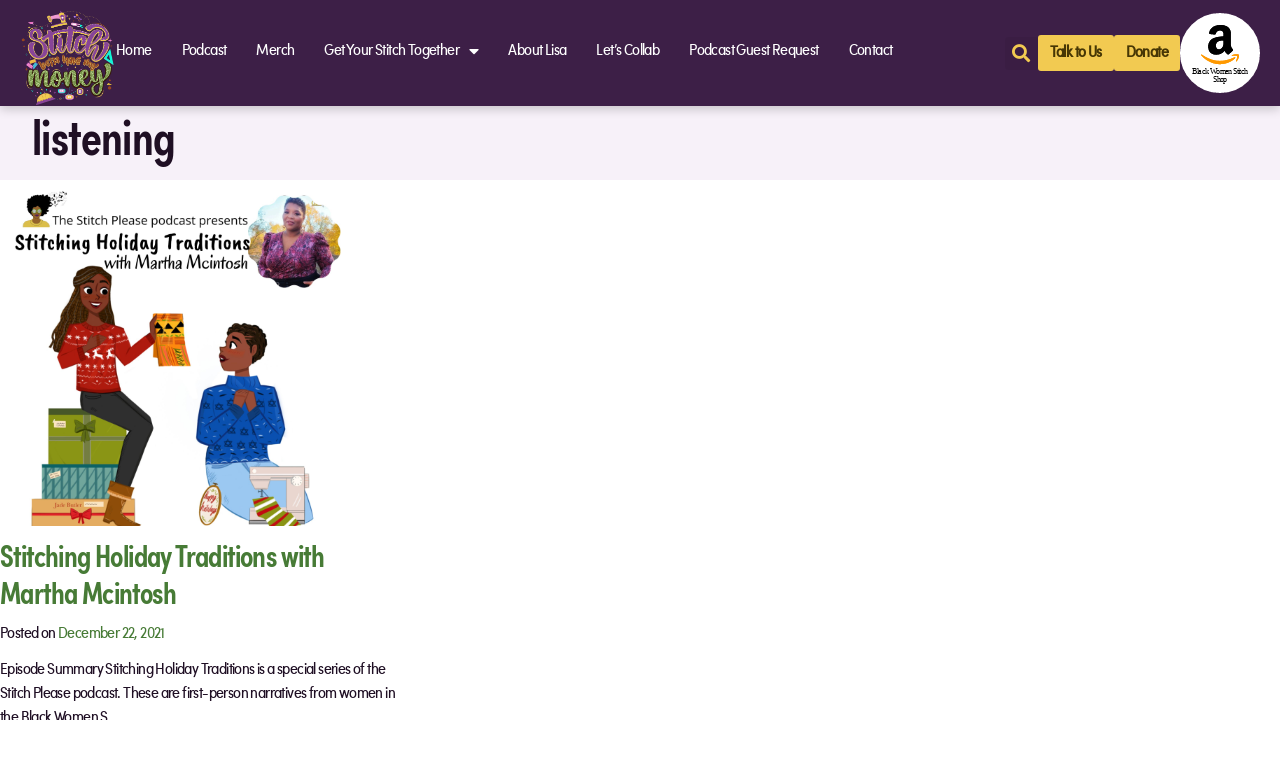

--- FILE ---
content_type: text/html; charset=UTF-8
request_url: https://blackwomenstitch.org/tag/listening
body_size: 20892
content:
<!DOCTYPE html>
<html lang="en-US">
<head>
	<meta charset="UTF-8">
	<meta name="viewport" content="width=device-width, initial-scale=1.0, viewport-fit=cover" />		<style>
#wpadminbar #wp-admin-bar-wccp_free_top_button .ab-icon:before {
	content: "\f160";
	color: #02CA02;
	top: 3px;
}
#wpadminbar #wp-admin-bar-wccp_free_top_button .ab-icon {
	transform: rotate(45deg);
}
</style>
<meta name='robots' content='index, follow, max-image-preview:large, max-snippet:-1, max-video-preview:-1' />
<link rel="alternate" type="application/rss+xml" title="RSS feed for Stitch Please" href="https://feeds.captivate.fm/stitch-please/" />

	<!-- This site is optimized with the Yoast SEO plugin v26.8 - https://yoast.com/product/yoast-seo-wordpress/ -->
	<title>listening Archives - Black Women Stitch</title>
	<link rel="canonical" href="https://blackwomenstitch.org/tag/listening" />
	<meta property="og:locale" content="en_US" />
	<meta property="og:type" content="article" />
	<meta property="og:title" content="listening Archives - Black Women Stitch" />
	<meta property="og:url" content="https://blackwomenstitch.org/tag/listening" />
	<meta property="og:site_name" content="Black Women Stitch" />
	<meta property="og:image" content="https://blackwomenstitch.org/wp-content/uploads/2021/12/BWS-FInal-LOGO.png" />
	<meta property="og:image:width" content="1095" />
	<meta property="og:image:height" content="770" />
	<meta property="og:image:type" content="image/png" />
	<meta name="twitter:card" content="summary_large_image" />
	<meta name="twitter:site" content="@blackwmnstitch" />
	<script type="application/ld+json" class="yoast-schema-graph">{"@context":"https://schema.org","@graph":[{"@type":"CollectionPage","@id":"https://blackwomenstitch.org/tag/listening","url":"https://blackwomenstitch.org/tag/listening","name":"listening Archives - Black Women Stitch","isPartOf":{"@id":"https://blackwomenstitch.org/#website"},"primaryImageOfPage":{"@id":"https://blackwomenstitch.org/tag/listening#primaryimage"},"image":{"@id":"https://blackwomenstitch.org/tag/listening#primaryimage"},"thumbnailUrl":"https://blackwomenstitch.org/wp-content/uploads/2021/12/stitching-holiday-traditions-with-martha-mcintosh_thumbnail.png","breadcrumb":{"@id":"https://blackwomenstitch.org/tag/listening#breadcrumb"},"inLanguage":"en-US"},{"@type":"ImageObject","inLanguage":"en-US","@id":"https://blackwomenstitch.org/tag/listening#primaryimage","url":"https://blackwomenstitch.org/wp-content/uploads/2021/12/stitching-holiday-traditions-with-martha-mcintosh_thumbnail.png","contentUrl":"https://blackwomenstitch.org/wp-content/uploads/2021/12/stitching-holiday-traditions-with-martha-mcintosh_thumbnail.png","width":640,"height":640},{"@type":"BreadcrumbList","@id":"https://blackwomenstitch.org/tag/listening#breadcrumb","itemListElement":[{"@type":"ListItem","position":1,"name":"Home","item":"https://blackwomenstitch.org/"},{"@type":"ListItem","position":2,"name":"listening"}]},{"@type":"WebSite","@id":"https://blackwomenstitch.org/#website","url":"https://blackwomenstitch.org/","name":"Black Women Stitch","description":"Get your stitch together","publisher":{"@id":"https://blackwomenstitch.org/#organization"},"potentialAction":[{"@type":"SearchAction","target":{"@type":"EntryPoint","urlTemplate":"https://blackwomenstitch.org/?s={search_term_string}"},"query-input":{"@type":"PropertyValueSpecification","valueRequired":true,"valueName":"search_term_string"}}],"inLanguage":"en-US"},{"@type":"Organization","@id":"https://blackwomenstitch.org/#organization","name":"Black Women Stitch","url":"https://blackwomenstitch.org/","logo":{"@type":"ImageObject","inLanguage":"en-US","@id":"https://blackwomenstitch.org/#/schema/logo/image/","url":"https://blackwomenstitch.org/wp-content/uploads/2021/12/BWS-FInal-LOGO.png","contentUrl":"https://blackwomenstitch.org/wp-content/uploads/2021/12/BWS-FInal-LOGO.png","width":1095,"height":770,"caption":"Black Women Stitch"},"image":{"@id":"https://blackwomenstitch.org/#/schema/logo/image/"},"sameAs":["https://x.com/blackwmnstitch","https://www.instagram.com/blackwomenstitch/"]}]}</script>
	<!-- / Yoast SEO plugin. -->


<link rel='dns-prefetch' href='//maxcdn.bootstrapcdn.com' />
<link rel='dns-prefetch' href='//use.typekit.net' />

<link rel="alternate" type="application/rss+xml" title="Black Women Stitch &raquo; Feed" href="https://blackwomenstitch.org/feed" />
<link rel="alternate" type="application/rss+xml" title="Black Women Stitch &raquo; Comments Feed" href="https://blackwomenstitch.org/comments/feed" />
<link rel="alternate" type="application/rss+xml" title="Black Women Stitch &raquo; listening Tag Feed" href="https://blackwomenstitch.org/tag/listening/feed" />
<style id='wp-img-auto-sizes-contain-inline-css'>
img:is([sizes=auto i],[sizes^="auto," i]){contain-intrinsic-size:3000px 1500px}
/*# sourceURL=wp-img-auto-sizes-contain-inline-css */
</style>
<style id='wp-emoji-styles-inline-css'>

	img.wp-smiley, img.emoji {
		display: inline !important;
		border: none !important;
		box-shadow: none !important;
		height: 1em !important;
		width: 1em !important;
		margin: 0 0.07em !important;
		vertical-align: -0.1em !important;
		background: none !important;
		padding: 0 !important;
	}
/*# sourceURL=wp-emoji-styles-inline-css */
</style>
<link rel='stylesheet' id='wp-block-library-css' href='https://blackwomenstitch.org/wp-includes/css/dist/block-library/style.min.css?ver=6.9' media='all' />

<style id='classic-theme-styles-inline-css'>
/*! This file is auto-generated */
.wp-block-button__link{color:#fff;background-color:#32373c;border-radius:9999px;box-shadow:none;text-decoration:none;padding:calc(.667em + 2px) calc(1.333em + 2px);font-size:1.125em}.wp-block-file__button{background:#32373c;color:#fff;text-decoration:none}
/*# sourceURL=/wp-includes/css/classic-themes.min.css */
</style>
<link rel='stylesheet' id='font-awesome-css' href='https://blackwomenstitch.org/wp-content/plugins/elementor/assets/lib/font-awesome/css/font-awesome.min.css?ver=4.7.0' media='all' />
<link rel='stylesheet' id='owl-carousel-css' href='https://blackwomenstitch.org/wp-content/plugins/blog-designer-pack-pro/assets/css/owl.carousel.min.css?ver=2.0.3' media='all' />
<link rel='stylesheet' id='bdpp-public-style-css' href='https://blackwomenstitch.org/wp-content/plugins/blog-designer-pack-pro/assets/css/bdpp-public.css?ver=2.0.3' media='all' />
<link rel='stylesheet' id='cfmsync-shortcode-css' href='https://blackwomenstitch.org/wp-content/plugins/captivatesync-trade/captivate-sync-assets/css/shortcode-min.css?ver=2.0.22' media='all' />
<link rel='stylesheet' id='woocommerce-layout-css' href='https://blackwomenstitch.org/wp-content/plugins/woocommerce/assets/css/woocommerce-layout.css?ver=10.4.3' media='all' />
<link rel='stylesheet' id='woocommerce-smallscreen-css' href='https://blackwomenstitch.org/wp-content/plugins/woocommerce/assets/css/woocommerce-smallscreen.css?ver=10.4.3' media='only screen and (max-width: 768px)' />
<link rel='stylesheet' id='woocommerce-general-css' href='https://blackwomenstitch.org/wp-content/plugins/woocommerce/assets/css/woocommerce.css?ver=10.4.3' media='all' />
<style id='woocommerce-inline-inline-css'>
.woocommerce form .form-row .required { visibility: visible; }
/*# sourceURL=woocommerce-inline-inline-css */
</style>
<link rel='stylesheet' id='bws-bootstrap-css' href='https://maxcdn.bootstrapcdn.com/bootstrap/4.0.0/css/bootstrap.min.css?ver=1.0.0' media='all' />
<link rel='stylesheet' id='bws-adobe-fonts-css' href='https://use.typekit.net/zfe4jpi.css?ver=1.0.0' media='all' />
<link rel='stylesheet' id='bws-style-css' href='https://blackwomenstitch.org/wp-content/themes/BWS-T/style.css?ver=1.0.0' media='all' />
<link rel='stylesheet' id='elementor-icons-css' href='https://blackwomenstitch.org/wp-content/plugins/elementor/assets/lib/eicons/css/elementor-icons.min.css?ver=5.30.0' media='all' />
<link rel='stylesheet' id='elementor-frontend-css' href='https://blackwomenstitch.org/wp-content/plugins/elementor/assets/css/frontend.min.css?ver=3.23.4' media='all' />
<link rel='stylesheet' id='swiper-css' href='https://blackwomenstitch.org/wp-content/plugins/elementor/assets/lib/swiper/v8/css/swiper.min.css?ver=8.4.5' media='all' />
<link rel='stylesheet' id='elementor-post-23-css' href='https://blackwomenstitch.org/wp-content/uploads/elementor/css/post-23.css?ver=1724092555' media='all' />
<link rel='stylesheet' id='elementor-pro-css' href='https://blackwomenstitch.org/wp-content/plugins/elementor-pro/assets/css/frontend.min.css?ver=3.23.3' media='all' />
<link rel='stylesheet' id='post-grid-elementor-addon-main-css' href='https://blackwomenstitch.org/wp-content/plugins/post-grid-elementor-addon-pro/assets/css/main.css?ver=1.0.1' media='all' />
<link rel='stylesheet' id='font-awesome-5-all-css' href='https://blackwomenstitch.org/wp-content/plugins/elementor/assets/lib/font-awesome/css/all.min.css?ver=3.23.4' media='all' />
<link rel='stylesheet' id='font-awesome-4-shim-css' href='https://blackwomenstitch.org/wp-content/plugins/elementor/assets/lib/font-awesome/css/v4-shims.min.css?ver=3.23.4' media='all' />
<link rel='stylesheet' id='elementor-post-11454-css' href='https://blackwomenstitch.org/wp-content/uploads/elementor/css/post-11454.css?ver=1724092556' media='all' />
<link rel='stylesheet' id='elementor-post-1992-css' href='https://blackwomenstitch.org/wp-content/uploads/elementor/css/post-1992.css?ver=1724092556' media='all' />
<link rel='stylesheet' id='elementor-post-9090-css' href='https://blackwomenstitch.org/wp-content/uploads/elementor/css/post-9090.css?ver=1735518895' media='all' />
<link rel='stylesheet' id='elementor-post-11149-css' href='https://blackwomenstitch.org/wp-content/uploads/elementor/css/post-11149.css?ver=1740776809' media='all' />
<link rel='stylesheet' id='eael-general-css' href='https://blackwomenstitch.org/wp-content/plugins/essential-addons-for-elementor-lite/assets/front-end/css/view/general.min.css?ver=6.1.1' media='all' />
<style id='rocket-lazyload-inline-css'>
.rll-youtube-player{position:relative;padding-bottom:56.23%;height:0;overflow:hidden;max-width:100%;}.rll-youtube-player:focus-within{outline: 2px solid currentColor;outline-offset: 5px;}.rll-youtube-player iframe{position:absolute;top:0;left:0;width:100%;height:100%;z-index:100;background:0 0}.rll-youtube-player img{bottom:0;display:block;left:0;margin:auto;max-width:100%;width:100%;position:absolute;right:0;top:0;border:none;height:auto;-webkit-transition:.4s all;-moz-transition:.4s all;transition:.4s all}.rll-youtube-player img:hover{-webkit-filter:brightness(75%)}.rll-youtube-player .play{height:100%;width:100%;left:0;top:0;position:absolute;background:url(https://blackwomenstitch.org/wp-content/plugins/wp-rocket/assets/img/youtube.png) no-repeat center;background-color: transparent !important;cursor:pointer;border:none;}
/*# sourceURL=rocket-lazyload-inline-css */
</style>
<link rel='stylesheet' id='elementor-icons-shared-0-css' href='https://blackwomenstitch.org/wp-content/plugins/elementor/assets/lib/font-awesome/css/fontawesome.min.css?ver=5.15.3' media='all' />
<link rel='stylesheet' id='elementor-icons-fa-solid-css' href='https://blackwomenstitch.org/wp-content/plugins/elementor/assets/lib/font-awesome/css/solid.min.css?ver=5.15.3' media='all' />
<link rel='stylesheet' id='elementor-icons-fa-brands-css' href='https://blackwomenstitch.org/wp-content/plugins/elementor/assets/lib/font-awesome/css/brands.min.css?ver=5.15.3' media='all' />
<script src="https://blackwomenstitch.org/wp-includes/js/jquery/jquery.min.js?ver=3.7.1" id="jquery-core-js"></script>
<script src="https://blackwomenstitch.org/wp-includes/js/jquery/jquery-migrate.min.js?ver=3.4.1" id="jquery-migrate-js"></script>
<script src="https://blackwomenstitch.org/wp-content/plugins/woocommerce/assets/js/jquery-blockui/jquery.blockUI.min.js?ver=2.7.0-wc.10.4.3" id="wc-jquery-blockui-js" defer data-wp-strategy="defer"></script>
<script id="wc-add-to-cart-js-extra">
var wc_add_to_cart_params = {"ajax_url":"/wp-admin/admin-ajax.php","wc_ajax_url":"/?wc-ajax=%%endpoint%%","i18n_view_cart":"View cart","cart_url":"https://blackwomenstitch.org/cart","is_cart":"","cart_redirect_after_add":"no"};
//# sourceURL=wc-add-to-cart-js-extra
</script>
<script src="https://blackwomenstitch.org/wp-content/plugins/woocommerce/assets/js/frontend/add-to-cart.min.js?ver=10.4.3" id="wc-add-to-cart-js" defer data-wp-strategy="defer"></script>
<script src="https://blackwomenstitch.org/wp-content/plugins/woocommerce/assets/js/js-cookie/js.cookie.min.js?ver=2.1.4-wc.10.4.3" id="wc-js-cookie-js" defer data-wp-strategy="defer"></script>
<script id="woocommerce-js-extra">
var woocommerce_params = {"ajax_url":"/wp-admin/admin-ajax.php","wc_ajax_url":"/?wc-ajax=%%endpoint%%","i18n_password_show":"Show password","i18n_password_hide":"Hide password"};
//# sourceURL=woocommerce-js-extra
</script>
<script src="https://blackwomenstitch.org/wp-content/plugins/woocommerce/assets/js/frontend/woocommerce.min.js?ver=10.4.3" id="woocommerce-js" defer data-wp-strategy="defer"></script>
<script src="https://blackwomenstitch.org/wp-content/plugins/elementor/assets/lib/font-awesome/js/v4-shims.min.js?ver=3.23.4" id="font-awesome-4-shim-js"></script>
<link rel="https://api.w.org/" href="https://blackwomenstitch.org/wp-json/" /><link rel="alternate" title="JSON" type="application/json" href="https://blackwomenstitch.org/wp-json/wp/v2/tags/455" /><link rel="EditURI" type="application/rsd+xml" title="RSD" href="https://blackwomenstitch.org/xmlrpc.php?rsd" />
<meta name="generator" content="WordPress 6.9" />
<meta name="generator" content="WooCommerce 10.4.3" />
        <script>
            var errorQueue = [];
            let timeout;

            var errorMessage = '';


            function isBot() {
                const bots = ['crawler', 'spider', 'baidu', 'duckduckgo', 'bot', 'googlebot', 'bingbot', 'facebook', 'slurp', 'twitter', 'yahoo'];
                const userAgent = navigator.userAgent.toLowerCase();
                return bots.some(bot => userAgent.includes(bot));
            }

            /*
            window.onerror = function(msg, url, line) {
            // window.addEventListener('error', function(event) {
                console.error("Linha 600");

                var errorMessage = [
                    'Message: ' + msg,
                    'URL: ' + url,
                    'Line: ' + line
                ].join(' - ');
                */


            // Captura erros síncronos e alguns assíncronos
            window.addEventListener('error', function(event) {
                var msg = event.message;
                if (msg === "Script error.") {
                    console.error("Script error detected - maybe problem cross-origin");
                    return;
                }
                errorMessage = [
                    'Message: ' + msg,
                    'URL: ' + event.filename,
                    'Line: ' + event.lineno
                ].join(' - ');
                if (isBot()) {
                    return;
                }
                errorQueue.push(errorMessage);
                handleErrorQueue();
            });

            // Captura rejeições de promessas
            window.addEventListener('unhandledrejection', function(event) {
                errorMessage = 'Promise Rejection: ' + (event.reason || 'Unknown reason');
                if (isBot()) {
                    return;
                }
                errorQueue.push(errorMessage);
                handleErrorQueue();
            });

            // Função auxiliar para gerenciar a fila de erros
            function handleErrorQueue() {
                if (errorQueue.length >= 5) {
                    sendErrorsToServer();
                } else {
                    clearTimeout(timeout);
                    timeout = setTimeout(sendErrorsToServer, 5000);
                }
            }





            function sendErrorsToServer() {
                if (errorQueue.length > 0) {
                    var message;
                    if (errorQueue.length === 1) {
                        // Se houver apenas um erro, mantenha o formato atual
                        message = errorQueue[0];
                    } else {
                        // Se houver múltiplos erros, use quebras de linha para separá-los
                        message = errorQueue.join('\n\n');
                    }
                    var xhr = new XMLHttpRequest();
                    var nonce = 'da193c46e2';
                    var ajaxurl = 'https://blackwomenstitch.org/wp-admin/admin-ajax.php?action=bill_minozzi_js_error_catched&_wpnonce=da193c46e2';
                    xhr.open('POST', encodeURI(ajaxurl));
                    xhr.setRequestHeader('Content-Type', 'application/x-www-form-urlencoded');
                    xhr.onload = function() {
                        if (xhr.status === 200) {
                            // console.log('Success:', xhr.responseText);
                        } else {
                            console.log('Error:', xhr.status);
                        }
                    };
                    xhr.onerror = function() {
                        console.error('Request failed');
                    };
                    xhr.send('action=bill_minozzi_js_error_catched&_wpnonce=' + nonce + '&bill_js_error_catched=' + encodeURIComponent(message));
                    errorQueue = []; // Limpa a fila de erros após o envio
                }
            }

            function sendErrorsToServer() {
                if (errorQueue.length > 0) {
                    var message = errorQueue.join(' | ');
                    //console.error(message);
                    var xhr = new XMLHttpRequest();
                    var nonce = 'da193c46e2';
                    var ajaxurl = 'https://blackwomenstitch.org/wp-admin/admin-ajax.php?action=bill_minozzi_js_error_catched&_wpnonce=da193c46e2'; // No need to esc_js here
                    xhr.open('POST', encodeURI(ajaxurl));
                    xhr.setRequestHeader('Content-Type', 'application/x-www-form-urlencoded');
                    xhr.onload = function() {
                        if (xhr.status === 200) {
                            //console.log('Success:::', xhr.responseText);
                        } else {
                            console.log('Error:', xhr.status);
                        }
                    };
                    xhr.onerror = function() {
                        console.error('Request failed');
                    };
                    xhr.send('action=bill_minozzi_js_error_catched&_wpnonce=' + nonce + '&bill_js_error_catched=' + encodeURIComponent(message));
                    errorQueue = []; // Clear the error queue after sending
                }
            }

            function sendErrorsToServer() {
                if (errorQueue.length > 0) {
                    var message = errorQueue.join('\n\n'); // Usa duas quebras de linha como separador
                    var xhr = new XMLHttpRequest();
                    var nonce = 'da193c46e2';
                    var ajaxurl = 'https://blackwomenstitch.org/wp-admin/admin-ajax.php?action=bill_minozzi_js_error_catched&_wpnonce=da193c46e2';
                    xhr.open('POST', encodeURI(ajaxurl));
                    xhr.setRequestHeader('Content-Type', 'application/x-www-form-urlencoded');
                    xhr.onload = function() {
                        if (xhr.status === 200) {
                            // console.log('Success:', xhr.responseText);
                        } else {
                            console.log('Error:', xhr.status);
                        }
                    };
                    xhr.onerror = function() {
                        console.error('Request failed');
                    };
                    xhr.send('action=bill_minozzi_js_error_catched&_wpnonce=' + nonce + '&bill_js_error_catched=' + encodeURIComponent(message));
                    errorQueue = []; // Limpa a fila de erros após o envio
                }
            }
            window.addEventListener('beforeunload', sendErrorsToServer);
        </script>
<script id="wpcp_disable_selection" type="text/javascript">
var image_save_msg='You are not allowed to save images!';
	var no_menu_msg='Context Menu disabled!';
	var smessage = "";

function disableEnterKey(e)
{
	var elemtype = e.target.tagName;
	
	elemtype = elemtype.toUpperCase();
	
	if (elemtype == "TEXT" || elemtype == "TEXTAREA" || elemtype == "INPUT" || elemtype == "PASSWORD" || elemtype == "SELECT" || elemtype == "OPTION" || elemtype == "EMBED")
	{
		elemtype = 'TEXT';
	}
	
	if (e.ctrlKey){
     var key;
     if(window.event)
          key = window.event.keyCode;     //IE
     else
          key = e.which;     //firefox (97)
    //if (key != 17) alert(key);
     if (elemtype!= 'TEXT' && (key == 97 || key == 65 || key == 67 || key == 99 || key == 88 || key == 120 || key == 26 || key == 85  || key == 86 || key == 83 || key == 43 || key == 73))
     {
		if(wccp_free_iscontenteditable(e)) return true;
		show_wpcp_message('You are not allowed to copy content or view source');
		return false;
     }else
     	return true;
     }
}


/*For contenteditable tags*/
function wccp_free_iscontenteditable(e)
{
	var e = e || window.event; // also there is no e.target property in IE. instead IE uses window.event.srcElement
  	
	var target = e.target || e.srcElement;

	var elemtype = e.target.nodeName;
	
	elemtype = elemtype.toUpperCase();
	
	var iscontenteditable = "false";
		
	if(typeof target.getAttribute!="undefined" ) iscontenteditable = target.getAttribute("contenteditable"); // Return true or false as string
	
	var iscontenteditable2 = false;
	
	if(typeof target.isContentEditable!="undefined" ) iscontenteditable2 = target.isContentEditable; // Return true or false as boolean

	if(target.parentElement.isContentEditable) iscontenteditable2 = true;
	
	if (iscontenteditable == "true" || iscontenteditable2 == true)
	{
		if(typeof target.style!="undefined" ) target.style.cursor = "text";
		
		return true;
	}
}

////////////////////////////////////
function disable_copy(e)
{	
	var e = e || window.event; // also there is no e.target property in IE. instead IE uses window.event.srcElement
	
	var elemtype = e.target.tagName;
	
	elemtype = elemtype.toUpperCase();
	
	if (elemtype == "TEXT" || elemtype == "TEXTAREA" || elemtype == "INPUT" || elemtype == "PASSWORD" || elemtype == "SELECT" || elemtype == "OPTION" || elemtype == "EMBED")
	{
		elemtype = 'TEXT';
	}
	
	if(wccp_free_iscontenteditable(e)) return true;
	
	var isSafari = /Safari/.test(navigator.userAgent) && /Apple Computer/.test(navigator.vendor);
	
	var checker_IMG = '';
	if (elemtype == "IMG" && checker_IMG == 'checked' && e.detail >= 2) {show_wpcp_message(alertMsg_IMG);return false;}
	if (elemtype != "TEXT")
	{
		if (smessage !== "" && e.detail == 2)
			show_wpcp_message(smessage);
		
		if (isSafari)
			return true;
		else
			return false;
	}	
}

//////////////////////////////////////////
function disable_copy_ie()
{
	var e = e || window.event;
	var elemtype = window.event.srcElement.nodeName;
	elemtype = elemtype.toUpperCase();
	if(wccp_free_iscontenteditable(e)) return true;
	if (elemtype == "IMG") {show_wpcp_message(alertMsg_IMG);return false;}
	if (elemtype != "TEXT" && elemtype != "TEXTAREA" && elemtype != "INPUT" && elemtype != "PASSWORD" && elemtype != "SELECT" && elemtype != "OPTION" && elemtype != "EMBED")
	{
		return false;
	}
}	
function reEnable()
{
	return true;
}
document.onkeydown = disableEnterKey;
document.onselectstart = disable_copy_ie;
if(navigator.userAgent.indexOf('MSIE')==-1)
{
	document.onmousedown = disable_copy;
	document.onclick = reEnable;
}
function disableSelection(target)
{
    //For IE This code will work
    if (typeof target.onselectstart!="undefined")
    target.onselectstart = disable_copy_ie;
    
    //For Firefox This code will work
    else if (typeof target.style.MozUserSelect!="undefined")
    {target.style.MozUserSelect="none";}
    
    //All other  (ie: Opera) This code will work
    else
    target.onmousedown=function(){return false}
    target.style.cursor = "default";
}
//Calling the JS function directly just after body load
window.onload = function(){disableSelection(document.body);};

//////////////////special for safari Start////////////////
var onlongtouch;
var timer;
var touchduration = 1000; //length of time we want the user to touch before we do something

var elemtype = "";
function touchstart(e) {
	var e = e || window.event;
  // also there is no e.target property in IE.
  // instead IE uses window.event.srcElement
  	var target = e.target || e.srcElement;
	
	elemtype = window.event.srcElement.nodeName;
	
	elemtype = elemtype.toUpperCase();
	
	if(!wccp_pro_is_passive()) e.preventDefault();
	if (!timer) {
		timer = setTimeout(onlongtouch, touchduration);
	}
}

function touchend() {
    //stops short touches from firing the event
    if (timer) {
        clearTimeout(timer);
        timer = null;
    }
	onlongtouch();
}

onlongtouch = function(e) { //this will clear the current selection if anything selected
	
	if (elemtype != "TEXT" && elemtype != "TEXTAREA" && elemtype != "INPUT" && elemtype != "PASSWORD" && elemtype != "SELECT" && elemtype != "EMBED" && elemtype != "OPTION")	
	{
		if (window.getSelection) {
			if (window.getSelection().empty) {  // Chrome
			window.getSelection().empty();
			} else if (window.getSelection().removeAllRanges) {  // Firefox
			window.getSelection().removeAllRanges();
			}
		} else if (document.selection) {  // IE?
			document.selection.empty();
		}
		return false;
	}
};

document.addEventListener("DOMContentLoaded", function(event) { 
    window.addEventListener("touchstart", touchstart, false);
    window.addEventListener("touchend", touchend, false);
});

function wccp_pro_is_passive() {

  var cold = false,
  hike = function() {};

  try {
	  const object1 = {};
  var aid = Object.defineProperty(object1, 'passive', {
  get() {cold = true}
  });
  window.addEventListener('test', hike, aid);
  window.removeEventListener('test', hike, aid);
  } catch (e) {}

  return cold;
}
/*special for safari End*/
</script>
<style>
.unselectable
{
-moz-user-select:none;
-webkit-user-select:none;
cursor: default;
}
html
{
-webkit-touch-callout: none;
-webkit-user-select: none;
-khtml-user-select: none;
-moz-user-select: none;
-ms-user-select: none;
user-select: none;
-webkit-tap-highlight-color: rgba(0,0,0,0);
}
</style>
<script id="wpcp_css_disable_selection" type="text/javascript">
var e = document.getElementsByTagName('body')[0];
if(e)
{
	e.setAttribute('unselectable',"on");
}
</script>
	<noscript><style>.woocommerce-product-gallery{ opacity: 1 !important; }</style></noscript>
	<meta name="generator" content="Elementor 3.23.4; features: additional_custom_breakpoints, e_lazyload; settings: css_print_method-external, google_font-enabled, font_display-swap">
<!-- Google tag (gtag.js) -->
<script async src="https://www.googletagmanager.com/gtag/js?id=G-90PPJE0S9W"></script>
<script>
  window.dataLayer = window.dataLayer || [];
  function gtag(){dataLayer.push(arguments);}
  gtag('js', new Date());

  gtag('config', 'G-90PPJE0S9W');
</script>
			<style>
				.e-con.e-parent:nth-of-type(n+4):not(.e-lazyloaded):not(.e-no-lazyload),
				.e-con.e-parent:nth-of-type(n+4):not(.e-lazyloaded):not(.e-no-lazyload) * {
					background-image: none !important;
				}
				@media screen and (max-height: 1024px) {
					.e-con.e-parent:nth-of-type(n+3):not(.e-lazyloaded):not(.e-no-lazyload),
					.e-con.e-parent:nth-of-type(n+3):not(.e-lazyloaded):not(.e-no-lazyload) * {
						background-image: none !important;
					}
				}
				@media screen and (max-height: 640px) {
					.e-con.e-parent:nth-of-type(n+2):not(.e-lazyloaded):not(.e-no-lazyload),
					.e-con.e-parent:nth-of-type(n+2):not(.e-lazyloaded):not(.e-no-lazyload) * {
						background-image: none !important;
					}
				}
			</style>
			<link rel="icon" href="https://blackwomenstitch.org/wp-content/uploads/2021/04/cropped-cropped-black-women-stitch-logo-32x32.png" sizes="32x32" />
<link rel="icon" href="https://blackwomenstitch.org/wp-content/uploads/2021/04/cropped-cropped-black-women-stitch-logo-192x192.png" sizes="192x192" />
<link rel="apple-touch-icon" href="https://blackwomenstitch.org/wp-content/uploads/2021/04/cropped-cropped-black-women-stitch-logo-180x180.png" />
<meta name="msapplication-TileImage" content="https://blackwomenstitch.org/wp-content/uploads/2021/04/cropped-cropped-black-women-stitch-logo-270x270.png" />
		<style id="wp-custom-css">
			.article-container .wp-post-image {
    border-radius: 8px;
    width: 356px!important;
    height: auto;
    object-fit: cover;
}

.menu-image-title.menu-image-title-above, .menu-image-title.menu-image-title-below, .menu-image-title-below, .menu-image-title-above, .menu-item a.menu-image-title-above, .menu-item a.menu-image-title-below, .menu-image-title.menu-image-title-above, .menu-image-title.menu-image-title-below {
  text-align: left!important;
  display: block;
}

#menu-item-10718 {
  margin: -19px;
}
.hideme{
	display:none;
}
.elementor-15834 .elementor-element.elementor-element-d600ade.e-flex.e-con-boxed.e-con.e-parent{
	background-color:#fefbf1 !important;
/* 	  flex-direction: column;
    width: 100%;
    height: initial;
    flex-grow: 0;
    align-self: initial;
    background-transition: 0.3s; */
    padding-block-start: 50px;
    padding-block-end: 50px;
    padding-inline-start: 35px;
    padding-inline-end: 35px;
	text-align:center;
}
.episodes-title h3{
	font-size: 25px;
    margin: 4px 4px 4px 4px;
	clear: both;
    font-family: "sofia-pro-condensed", sans-serif;
    font-weight: 700;
	text-wrap: balance !important;
}
.episodes-title h3>a{
	color: #1f0f24 !important;
    box-shadow: none;
	text-decoration: none;
}

.episodes-title h3>a:visited{
	color:#1f0f24 !important;
}

.episodes-title h3>a:hover{
	color:#85439a !important;
}
.publish-date{
	font-size:0.9rem;
margin-bottom:10px;
}
.elementor-15834 .cfm-episode-wrap{
	border-width: 0px 0px 0px 0px;
    border-radius: 19px;
    padding: 17px 17px 17px 17px;
}
.elementor-15834 .cfm-episode-image img{
	border-radius:20px;
}
.elementor-15834 .cfm-episodes-pagination{
	padding:0 !important
}
.elementor-15834 .pagination{
color: #473705;
    background-color: #FFFFFF;
    border: 1px solid #D6A410;
    border-radius: 4px;
    width: 30%;
    margin: 0 auto !important;
	padding: 10px 0;
}
.elementor-15834 .pagination span {
	    padding: 10px 10px 10px 10px;
    margin-right: 5px;
}
.elementor-15834 .pagination .page-numbers{
	    padding: 10px 10px 10px 10px;
    margin-right: 5px;
margin-left:0 !important;
	border:none;
}
#btnshare{
	display: none;
}		</style>
		<noscript><style id="rocket-lazyload-nojs-css">.rll-youtube-player, [data-lazy-src]{display:none !important;}</style></noscript></head>
<body class="archive tag tag-listening tag-455 wp-theme-BWS-T theme-BWS-T woocommerce-no-js unselectable hfeed no-sidebar elementor-default elementor-kit-23">
		<div data-elementor-type="header" data-elementor-id="9090" class="elementor elementor-9090 elementor-location-header" data-elementor-post-type="elementor_library">
			<section class="elementor-element elementor-element-0aec1e8 e-flex e-con-boxed e-con e-parent" data-id="0aec1e8" data-element_type="container" data-settings="{&quot;background_background&quot;:&quot;classic&quot;,&quot;sticky&quot;:&quot;top&quot;,&quot;sticky_on&quot;:[&quot;desktop&quot;,&quot;tablet&quot;,&quot;mobile&quot;],&quot;sticky_offset&quot;:0,&quot;sticky_effects_offset&quot;:0}">
					<div class="e-con-inner">
				<div class="elementor-element elementor-element-736b08d elementor-widget elementor-widget-image" data-id="736b08d" data-element_type="widget" data-widget_type="image.default">
				<div class="elementor-widget-container">
														<a href="https://secure.actblue.com/donate/bws" rel="nofollow">
							<img fetchpriority="high" width="1500" height="1513" src="data:image/svg+xml,%3Csvg%20xmlns='http://www.w3.org/2000/svg'%20viewBox='0%200%201500%201513'%3E%3C/svg%3E" class="attachment-full size-full wp-image-16107" alt="Stich betta have my money- poster" data-lazy-srcset="https://blackwomenstitch.org/wp-content/uploads/stitch-betta-have-my-money-sml.webp 1500w, https://blackwomenstitch.org/wp-content/uploads/stitch-betta-have-my-money-sml-768x775.webp 768w, https://blackwomenstitch.org/wp-content/uploads/stitch-betta-have-my-money-sml-600x605.webp 600w, https://blackwomenstitch.org/wp-content/uploads/stitch-betta-have-my-money-sml-100x100.webp 100w" data-lazy-sizes="(max-width: 1500px) 100vw, 1500px" data-lazy-src="https://blackwomenstitch.org/wp-content/uploads/stitch-betta-have-my-money-sml.webp" /><noscript><img fetchpriority="high" width="1500" height="1513" src="https://blackwomenstitch.org/wp-content/uploads/stitch-betta-have-my-money-sml.webp" class="attachment-full size-full wp-image-16107" alt="Stich betta have my money- poster" srcset="https://blackwomenstitch.org/wp-content/uploads/stitch-betta-have-my-money-sml.webp 1500w, https://blackwomenstitch.org/wp-content/uploads/stitch-betta-have-my-money-sml-768x775.webp 768w, https://blackwomenstitch.org/wp-content/uploads/stitch-betta-have-my-money-sml-600x605.webp 600w, https://blackwomenstitch.org/wp-content/uploads/stitch-betta-have-my-money-sml-100x100.webp 100w" sizes="(max-width: 1500px) 100vw, 1500px" /></noscript>								</a>
													</div>
				</div>
				<div class="elementor-element elementor-element-654d2ff elementor-nav-menu--stretch elementor-nav-menu--dropdown-tablet elementor-nav-menu__text-align-aside elementor-nav-menu--toggle elementor-nav-menu--burger elementor-widget elementor-widget-nav-menu" data-id="654d2ff" data-element_type="widget" data-settings="{&quot;full_width&quot;:&quot;stretch&quot;,&quot;layout&quot;:&quot;horizontal&quot;,&quot;submenu_icon&quot;:{&quot;value&quot;:&quot;&lt;i class=\&quot;fas fa-caret-down\&quot;&gt;&lt;\/i&gt;&quot;,&quot;library&quot;:&quot;fa-solid&quot;},&quot;toggle&quot;:&quot;burger&quot;}" data-widget_type="nav-menu.default">
				<div class="elementor-widget-container">
						<nav aria-label="Menu" class="elementor-nav-menu--main elementor-nav-menu__container elementor-nav-menu--layout-horizontal e--pointer-underline e--animation-none">
				<ul id="menu-1-654d2ff" class="elementor-nav-menu"><li class="menu-item menu-item-type-post_type menu-item-object-page menu-item-home menu-item-276"><a href="https://blackwomenstitch.org/" class="elementor-item">Home</a></li>
<li class="menu-item menu-item-type-post_type menu-item-object-page menu-item-15936"><a href="https://blackwomenstitch.org/podcasts" class="elementor-item">Podcast</a></li>
<li class="menu-item menu-item-type-custom menu-item-object-custom menu-item-12010"><a target="_blank" href="https://blackwomenstitch.bigcartel.com/" class="elementor-item">Merch</a></li>
<li class="menu-item menu-item-type-post_type menu-item-object-page menu-item-has-children menu-item-283"><a href="https://blackwomenstitch.org/resources" class="elementor-item">Get Your Stitch Together</a>
<ul class="sub-menu elementor-nav-menu--dropdown">
	<li class="menu-item menu-item-type-post_type menu-item-object-page menu-item-17549"><a href="https://blackwomenstitch.org/directory-duplicate" class="elementor-sub-item">Directory</a></li>
	<li class="menu-item menu-item-type-custom menu-item-object-custom menu-item-12012"><a href="https://blackwomenstitch.org/resources?campaign=signup" class="elementor-sub-item">Newsletter Sign Up</a></li>
	<li class="menu-item menu-item-type-post_type menu-item-object-page menu-item-12617"><a href="https://blackwomenstitch.org/resources" class="elementor-sub-item">Latest Newsletters</a></li>
	<li class="menu-item menu-item-type-post_type menu-item-object-page menu-item-17662"><a href="https://blackwomenstitch.org/sponsors" class="elementor-sub-item">Sponsors</a></li>
</ul>
</li>
<li class="menu-item menu-item-type-post_type menu-item-object-page menu-item-15932"><a href="https://blackwomenstitch.org/portfolio" class="elementor-item">About Lisa</a></li>
<li class="menu-item menu-item-type-custom menu-item-object-custom menu-item-16973"><a href="mailto:workwithus@blackwomenstitch.org" class="elementor-item">Let&#8217;s Collab</a></li>
<li class="menu-item menu-item-type-custom menu-item-object-custom menu-item-16974"><a href="https://forms.gle/Dj7Dk5XrTYAeqaBs5" class="elementor-item">Podcast Guest Request</a></li>
<li class="menu-item menu-item-type-post_type menu-item-object-page menu-item-299"><a href="https://blackwomenstitch.org/contact" class="elementor-item">Contact</a></li>
</ul>			</nav>
					<div class="elementor-menu-toggle" role="button" tabindex="0" aria-label="Menu Toggle" aria-expanded="false">
			<i aria-hidden="true" role="presentation" class="elementor-menu-toggle__icon--open eicon-menu-bar"></i><i aria-hidden="true" role="presentation" class="elementor-menu-toggle__icon--close eicon-close"></i>			<span class="elementor-screen-only">Menu</span>
		</div>
					<nav class="elementor-nav-menu--dropdown elementor-nav-menu__container" aria-hidden="true">
				<ul id="menu-2-654d2ff" class="elementor-nav-menu"><li class="menu-item menu-item-type-post_type menu-item-object-page menu-item-home menu-item-276"><a href="https://blackwomenstitch.org/" class="elementor-item" tabindex="-1">Home</a></li>
<li class="menu-item menu-item-type-post_type menu-item-object-page menu-item-15936"><a href="https://blackwomenstitch.org/podcasts" class="elementor-item" tabindex="-1">Podcast</a></li>
<li class="menu-item menu-item-type-custom menu-item-object-custom menu-item-12010"><a target="_blank" href="https://blackwomenstitch.bigcartel.com/" class="elementor-item" tabindex="-1">Merch</a></li>
<li class="menu-item menu-item-type-post_type menu-item-object-page menu-item-has-children menu-item-283"><a href="https://blackwomenstitch.org/resources" class="elementor-item" tabindex="-1">Get Your Stitch Together</a>
<ul class="sub-menu elementor-nav-menu--dropdown">
	<li class="menu-item menu-item-type-post_type menu-item-object-page menu-item-17549"><a href="https://blackwomenstitch.org/directory-duplicate" class="elementor-sub-item" tabindex="-1">Directory</a></li>
	<li class="menu-item menu-item-type-custom menu-item-object-custom menu-item-12012"><a href="https://blackwomenstitch.org/resources?campaign=signup" class="elementor-sub-item" tabindex="-1">Newsletter Sign Up</a></li>
	<li class="menu-item menu-item-type-post_type menu-item-object-page menu-item-12617"><a href="https://blackwomenstitch.org/resources" class="elementor-sub-item" tabindex="-1">Latest Newsletters</a></li>
	<li class="menu-item menu-item-type-post_type menu-item-object-page menu-item-17662"><a href="https://blackwomenstitch.org/sponsors" class="elementor-sub-item" tabindex="-1">Sponsors</a></li>
</ul>
</li>
<li class="menu-item menu-item-type-post_type menu-item-object-page menu-item-15932"><a href="https://blackwomenstitch.org/portfolio" class="elementor-item" tabindex="-1">About Lisa</a></li>
<li class="menu-item menu-item-type-custom menu-item-object-custom menu-item-16973"><a href="mailto:workwithus@blackwomenstitch.org" class="elementor-item" tabindex="-1">Let&#8217;s Collab</a></li>
<li class="menu-item menu-item-type-custom menu-item-object-custom menu-item-16974"><a href="https://forms.gle/Dj7Dk5XrTYAeqaBs5" class="elementor-item" tabindex="-1">Podcast Guest Request</a></li>
<li class="menu-item menu-item-type-post_type menu-item-object-page menu-item-299"><a href="https://blackwomenstitch.org/contact" class="elementor-item" tabindex="-1">Contact</a></li>
</ul>			</nav>
				</div>
				</div>
				<div class="elementor-element elementor-element-0a5a64e elementor-search-form--skin-full_screen elementor-widget elementor-widget-search-form" data-id="0a5a64e" data-element_type="widget" data-settings="{&quot;skin&quot;:&quot;full_screen&quot;}" data-widget_type="search-form.default">
				<div class="elementor-widget-container">
					<search role="search">
			<form class="elementor-search-form" action="https://blackwomenstitch.org" method="get">
												<div class="elementor-search-form__toggle" tabindex="0" role="button">
					<i aria-hidden="true" class="fas fa-search"></i>					<span class="elementor-screen-only">Search</span>
				</div>
								<div class="elementor-search-form__container">
					<label class="elementor-screen-only" for="elementor-search-form-0a5a64e">Search</label>

					
					<input id="elementor-search-form-0a5a64e" placeholder="Search..." class="elementor-search-form__input" type="search" name="s" value="">
					
					
										<div class="dialog-lightbox-close-button dialog-close-button" role="button" tabindex="0">
						<i aria-hidden="true" class="eicon-close"></i>						<span class="elementor-screen-only">Close this search box.</span>
					</div>
									</div>
			</form>
		</search>
				</div>
				</div>
				<div class="elementor-element elementor-element-46c086a elementor-widget__width-auto elementor-widget-mobile__width-initial elementor-mobile-align-justify elementor-widget elementor-widget-button" data-id="46c086a" data-element_type="widget" data-widget_type="button.default">
				<div class="elementor-widget-container">
					<div class="elementor-button-wrapper">
			<a class="elementor-button elementor-button-link elementor-size-sm" href="https://www.speakpipe.com/BlackWomenStitch" target="_blank" aria-label="talk-to-us">
						<span class="elementor-button-content-wrapper">
									<span class="elementor-button-text">Talk to Us</span>
					</span>
					</a>
		</div>
				</div>
				</div>
				<div class="elementor-element elementor-element-38c88ce elementor-widget__width-auto elementor-widget-mobile__width-initial elementor-mobile-align-justify elementor-widget elementor-widget-button" data-id="38c88ce" data-element_type="widget" data-widget_type="button.default">
				<div class="elementor-widget-container">
					<div class="elementor-button-wrapper">
			<a class="elementor-button elementor-button-link elementor-size-sm" href="https://secure.actblue.com/donate/bws" rel="nofollow" aria-label="donate">
						<span class="elementor-button-content-wrapper">
									<span class="elementor-button-text">Donate</span>
					</span>
					</a>
		</div>
				</div>
				</div>
				<div class="elementor-element elementor-element-d82c774 elementor-view-framed elementor-shape-circle elementor-widget elementor-widget-icon" data-id="d82c774" data-element_type="widget" data-widget_type="icon.default">
				<div class="elementor-widget-container">
					<div class="elementor-icon-wrapper">
			<a class="elementor-icon" href="https://www.amazon.com/shop/blackwomenstitch" target="_blank" aria-label="amazon-shop">
			<svg xmlns="http://www.w3.org/2000/svg" height="2500" viewBox="2.167 .438 251.038 259.969" width="2500"><g fill="none" fill-rule="evenodd"><path d="m221.503 210.324c-105.235 50.083-170.545 8.18-212.352-17.271-2.587-1.604-6.984.375-3.169 4.757 13.928 16.888 59.573 57.593 119.153 57.593 59.621 0 95.09-32.532 99.527-38.207 4.407-5.627 1.294-8.731-3.16-6.872zm29.555-16.322c-2.826-3.68-17.184-4.366-26.22-3.256-9.05 1.078-22.634 6.609-21.453 9.93.606 1.244 1.843.686 8.06.127 6.234-.622 23.698-2.826 27.337 1.931 3.656 4.79-5.57 27.608-7.255 31.288-1.628 3.68.622 4.629 3.68 2.178 3.016-2.45 8.476-8.795 12.14-17.774 3.639-9.028 5.858-21.622 3.71-24.424z" fill="#f90" fill-rule="nonzero"></path><path d="m150.744 108.13c0 13.141.332 24.1-6.31 35.77-5.361 9.489-13.853 15.324-23.341 15.324-12.952 0-20.495-9.868-20.495-24.432 0-28.75 25.76-33.968 50.146-33.968zm34.015 82.216c-2.23 1.992-5.456 2.135-7.97.806-11.196-9.298-13.189-13.615-19.356-22.487-18.502 18.882-31.596 24.527-55.601 24.527-28.37 0-50.478-17.506-50.478-52.565 0-27.373 14.85-46.018 35.96-55.126 18.313-8.066 43.884-9.489 63.43-11.718v-4.365c0-8.018.616-17.506-4.08-24.432-4.128-6.215-12.003-8.777-18.93-8.777-12.856 0-24.337 6.594-27.136 20.257-.57 3.037-2.799 6.026-5.835 6.168l-32.735-3.51c-2.751-.618-5.787-2.847-5.028-7.07 7.543-39.66 43.36-51.616 75.43-51.616 16.415 0 37.858 4.365 50.81 16.795 16.415 15.323 14.849 35.77 14.849 58.02v52.565c0 15.798 6.547 22.724 12.714 31.264 2.182 3.036 2.657 6.69-.095 8.966-6.879 5.74-19.119 16.415-25.855 22.393l-.095-.095" fill="#000"></path><path d="m221.503 210.324c-105.235 50.083-170.545 8.18-212.352-17.271-2.587-1.604-6.984.375-3.169 4.757 13.928 16.888 59.573 57.593 119.153 57.593 59.621 0 95.09-32.532 99.527-38.207 4.407-5.627 1.294-8.731-3.16-6.872zm29.555-16.322c-2.826-3.68-17.184-4.366-26.22-3.256-9.05 1.078-22.634 6.609-21.453 9.93.606 1.244 1.843.686 8.06.127 6.234-.622 23.698-2.826 27.337 1.931 3.656 4.79-5.57 27.608-7.255 31.288-1.628 3.68.622 4.629 3.68 2.178 3.016-2.45 8.476-8.795 12.14-17.774 3.639-9.028 5.858-21.622 3.71-24.424z" fill="#f90" fill-rule="nonzero"></path><path d="m150.744 108.13c0 13.141.332 24.1-6.31 35.77-5.361 9.489-13.853 15.324-23.341 15.324-12.952 0-20.495-9.868-20.495-24.432 0-28.75 25.76-33.968 50.146-33.968zm34.015 82.216c-2.23 1.992-5.456 2.135-7.97.806-11.196-9.298-13.189-13.615-19.356-22.487-18.502 18.882-31.596 24.527-55.601 24.527-28.37 0-50.478-17.506-50.478-52.565 0-27.373 14.85-46.018 35.96-55.126 18.313-8.066 43.884-9.489 63.43-11.718v-4.365c0-8.018.616-17.506-4.08-24.432-4.128-6.215-12.003-8.777-18.93-8.777-12.856 0-24.337 6.594-27.136 20.257-.57 3.037-2.799 6.026-5.835 6.168l-32.735-3.51c-2.751-.618-5.787-2.847-5.028-7.07 7.543-39.66 43.36-51.616 75.43-51.616 16.415 0 37.858 4.365 50.81 16.795 16.415 15.323 14.849 35.77 14.849 58.02v52.565c0 15.798 6.547 22.724 12.714 31.264 2.182 3.036 2.657 6.69-.095 8.966-6.879 5.74-19.119 16.415-25.855 22.393l-.095-.095" fill="#000"></path></g></svg>			</a>
		</div>
				</div>
				</div>
					</div>
				</section>
				</div>
		
	<main id="primary" class="site-main">

		
			<header class="page-header">
				<div class="header-container">
					<div class="header-content">
						<h1 class="page-title">listening</h1>					</div>
				</div>
			</header><!-- .page-header -->
			<div class="article-container">
			
<article id="post-3062" class="post-3062 post type-post status-publish format-audio has-post-thumbnail hentry category-podcast tag-celebrate tag-costume tag-dancers tag-garichild tag-garifuna tag-gingham tag-guatemala tag-holiday tag-junkanoo tag-liberation tag-listening tag-reenactment tag-sewing tag-speaks tag-traditions post_format-post-format-audio">

<a class="post-thumbnail" href="https://blackwomenstitch.org/stitching-holiday-traditions-with-martha-mcintosh" title="Stitching Holiday Traditions with Martha Mcintosh" target="_self">


<img src="data:image/svg+xml,%3Csvg%20xmlns='http://www.w3.org/2000/svg'%20viewBox='0%200%200%200'%3E%3C/svg%3E" class="attachment-post-thumbnail size-post-thumbnail wp-post-image" alt="Stitching Holiday Traditions with Martha Mcintosh" data-lazy-src="https://image.simplecastcdn.com/images/f511dcfb-defc-4839-97fb-b201ed846667/03362ad5-bba2-4343-b1f0-bb988f176da1/3000x3000/copy-of-stitching-holiday-traditions-2.jpg?aid=rss_feed"/><noscript><img src="https://image.simplecastcdn.com/images/f511dcfb-defc-4839-97fb-b201ed846667/03362ad5-bba2-4343-b1f0-bb988f176da1/3000x3000/copy-of-stitching-holiday-traditions-2.jpg?aid=rss_feed" class="attachment-post-thumbnail size-post-thumbnail wp-post-image" alt="Stitching Holiday Traditions with Martha Mcintosh"/></noscript></a>


	<header class="entry-header">
		<h3 class="entry-title"><a href="https://blackwomenstitch.org/stitching-holiday-traditions-with-martha-mcintosh" rel="bookmark">Stitching Holiday Traditions with Martha Mcintosh</a></h3>			<div class="entry-meta">
				<span class="posted-on">Posted on <a href="https://blackwomenstitch.org/stitching-holiday-traditions-with-martha-mcintosh" rel="bookmark"><time class="entry-date published" datetime="2021-12-22T12:00:00+00:00">December 22, 2021</time><time class="updated" datetime="2025-01-03T19:53:00+00:00">January 3, 2025</time></a></span>			</div><!-- .entry-meta -->
	</header><!-- .entry-header -->

	<div class="entry-content">
		Episode Summary
Stitching Holiday Traditions is a special series of the Stitch Please podcast. These are first-person narratives from women in the Black Women S<a href='https://blackwomenstitch.org/stitching-holiday-traditions-with-martha-mcintosh'>...</a>	</div><!-- .entry-content -->

</article><!-- #post-3062 -->
</div>

		
	</main><!-- #main -->

		<footer data-elementor-type="footer" data-elementor-id="11149" class="elementor elementor-11149 elementor-location-footer" data-elementor-post-type="elementor_library">
			<div class="elementor-element elementor-element-38419ad e-flex e-con-boxed e-con e-parent" data-id="38419ad" data-element_type="container" data-settings="{&quot;background_background&quot;:&quot;classic&quot;}">
					<div class="e-con-inner">
				<div class="elementor-element elementor-element-1441eb9 elementor-widget elementor-widget-heading" data-id="1441eb9" data-element_type="widget" data-widget_type="heading.default">
				<div class="elementor-widget-container">
			<h2 class="elementor-heading-title elementor-size-default">Support The Stitch Please Podcast & Black Women Stitch</h2>		</div>
				</div>
				<div class="elementor-element elementor-element-660d7e6 elementor-align-center elementor-widget-mobile__width-inherit elementor-mobile-align-justify elementor-widget elementor-widget-button" data-id="660d7e6" data-element_type="widget" data-widget_type="button.default">
				<div class="elementor-widget-container">
					<div class="elementor-button-wrapper">
			<a class="elementor-button elementor-button-link elementor-size-sm" href="https://blackwomenstitch.org/donate" aria-label="donate">
						<span class="elementor-button-content-wrapper">
									<span class="elementor-button-text">Donate</span>
					</span>
					</a>
		</div>
				</div>
				</div>
					</div>
				</div>
		<section class="elementor-element elementor-element-e010392 e-flex e-con-boxed e-con e-parent" data-id="e010392" data-element_type="container" data-settings="{&quot;background_background&quot;:&quot;classic&quot;}">
					<div class="e-con-inner">
		<div class="elementor-element elementor-element-ca21c75 e-con-full e-flex e-con e-child" data-id="ca21c75" data-element_type="container">
				<div class="elementor-element elementor-element-2aec0a3 elementor-position-left elementor-vertical-align-middle elementor-widget elementor-widget-image-box" data-id="2aec0a3" data-element_type="widget" data-widget_type="image-box.default">
				<div class="elementor-widget-container">
			<div class="elementor-image-box-wrapper"><figure class="elementor-image-box-img"><a href="https://blackwomenstitch.org" aria-label="site-url" tabindex="-1"><img width="400" height="400" src="data:image/svg+xml,%3Csvg%20xmlns='http://www.w3.org/2000/svg'%20viewBox='0%200%20400%20400'%3E%3C/svg%3E" class="attachment-full size-full wp-image-7" alt="" data-lazy-src="https://blackwomenstitch.org/wp-content/uploads/2021/03/black-women-stitch-logo.png" /><noscript><img width="400" height="400" src="https://blackwomenstitch.org/wp-content/uploads/2021/03/black-women-stitch-logo.png" class="attachment-full size-full wp-image-7" alt="" /></noscript></a></figure><div class="elementor-image-box-content"><h3 class="elementor-image-box-title"><a href="https://blackwomenstitch.org" aria-label="site-url"> The Sewing Group Where Black Lives Matter</a></h3></div></div>		</div>
				</div>
				<div class="elementor-element elementor-element-563d1a6 elementor-shape-circle e-grid-align-left elementor-grid-0 elementor-widget elementor-widget-social-icons" data-id="563d1a6" data-element_type="widget" data-widget_type="social-icons.default">
				<div class="elementor-widget-container">
					<div class="elementor-social-icons-wrapper elementor-grid">
							<span class="elementor-grid-item">
					<a class="elementor-icon elementor-social-icon elementor-social-icon-instagram elementor-repeater-item-6bdba2d" href="https://www.instagram.com/blackwomenstitch/?hl=en" target="_blank" aria-label="instagram">
						<span class="elementor-screen-only">Instagram</span>
						<i class="fab fa-instagram"></i>					</a>
				</span>
							<span class="elementor-grid-item">
					<a class="elementor-icon elementor-social-icon elementor-social-icon-facebook elementor-repeater-item-521e3be" href="https://www.facebook.com/stitchpleasepodcast/" target="_blank" aria-label="facebook">
						<span class="elementor-screen-only">Facebook</span>
						<i class="fab fa-facebook"></i>					</a>
				</span>
							<span class="elementor-grid-item">
					<a class="elementor-icon elementor-social-icon elementor-social-icon-youtube elementor-repeater-item-14020c5" href="https://www.youtube.com/@blackwomenstitch3484" target="_blank" aria-label="youtube">
						<span class="elementor-screen-only">Youtube</span>
						<i class="fab fa-youtube"></i>					</a>
				</span>
					</div>
				</div>
				</div>
				</div>
				<div class="elementor-element elementor-element-c8d34f9 elementor-widget__width-initial elementor-widget-mobile__width-inherit elementor-widget elementor-widget-nav-menu" data-id="c8d34f9" data-element_type="widget" data-settings="{&quot;layout&quot;:&quot;dropdown&quot;,&quot;submenu_icon&quot;:{&quot;value&quot;:&quot;&lt;i class=\&quot;\&quot;&gt;&lt;\/i&gt;&quot;,&quot;library&quot;:&quot;&quot;}}" data-widget_type="nav-menu.default">
				<div class="elementor-widget-container">
						<nav class="elementor-nav-menu--dropdown elementor-nav-menu__container" aria-hidden="true">
				<ul id="menu-2-c8d34f9" class="elementor-nav-menu" itemscope itemtype="http://www.schema.org/SiteNavigationElement"><li class="menu-item menu-item-type-post_type menu-item-object-page menu-item-home menu-item-276"><a href="https://blackwomenstitch.org/" class="elementor-item" tabindex="-1">Home</a></li>
<li class="menu-item menu-item-type-post_type menu-item-object-page menu-item-15936"><a href="https://blackwomenstitch.org/podcasts" class="elementor-item" tabindex="-1">Podcast</a></li>
<li class="menu-item menu-item-type-custom menu-item-object-custom menu-item-12010"><a target="_blank" href="https://blackwomenstitch.bigcartel.com/" class="elementor-item" tabindex="-1">Merch</a></li>
<li class="menu-item menu-item-type-post_type menu-item-object-page menu-item-has-children menu-item-283"><a href="https://blackwomenstitch.org/resources" class="elementor-item" tabindex="-1">Get Your Stitch Together</a>
<ul class="sub-menu elementor-nav-menu--dropdown">
	<li class="menu-item menu-item-type-post_type menu-item-object-page menu-item-17549"><a href="https://blackwomenstitch.org/directory-duplicate" class="elementor-sub-item" tabindex="-1">Directory</a></li>
	<li class="menu-item menu-item-type-custom menu-item-object-custom menu-item-12012"><a href="https://blackwomenstitch.org/resources?campaign=signup" class="elementor-sub-item" tabindex="-1">Newsletter Sign Up</a></li>
	<li class="menu-item menu-item-type-post_type menu-item-object-page menu-item-12617"><a href="https://blackwomenstitch.org/resources" class="elementor-sub-item" tabindex="-1">Latest Newsletters</a></li>
	<li class="menu-item menu-item-type-post_type menu-item-object-page menu-item-17662"><a href="https://blackwomenstitch.org/sponsors" class="elementor-sub-item" tabindex="-1">Sponsors</a></li>
</ul>
</li>
<li class="menu-item menu-item-type-post_type menu-item-object-page menu-item-15932"><a href="https://blackwomenstitch.org/portfolio" class="elementor-item" tabindex="-1">About Lisa</a></li>
<li class="menu-item menu-item-type-custom menu-item-object-custom menu-item-16973"><a href="mailto:workwithus@blackwomenstitch.org" class="elementor-item" tabindex="-1">Let&#8217;s Collab</a></li>
<li class="menu-item menu-item-type-custom menu-item-object-custom menu-item-16974"><a href="https://forms.gle/Dj7Dk5XrTYAeqaBs5" class="elementor-item" tabindex="-1">Podcast Guest Request</a></li>
<li class="menu-item menu-item-type-post_type menu-item-object-page menu-item-299"><a href="https://blackwomenstitch.org/contact" class="elementor-item" tabindex="-1">Contact</a></li>
</ul>			</nav>
				</div>
				</div>
				<div class="elementor-element elementor-element-e7cb677 elementor-widget__width-initial elementor-widget-mobile__width-inherit elementor-widget elementor-widget-nav-menu" data-id="e7cb677" data-element_type="widget" data-settings="{&quot;layout&quot;:&quot;dropdown&quot;,&quot;submenu_icon&quot;:{&quot;value&quot;:&quot;&lt;i class=\&quot;fas fa-caret-down\&quot;&gt;&lt;\/i&gt;&quot;,&quot;library&quot;:&quot;fa-solid&quot;}}" data-widget_type="nav-menu.default">
				<div class="elementor-widget-container">
						<nav class="elementor-nav-menu--dropdown elementor-nav-menu__container" aria-hidden="true">
				<ul id="menu-2-e7cb677" class="elementor-nav-menu" itemscope itemtype="http://www.schema.org/SiteNavigationElement"><li class="menu-item menu-item-type-post_type menu-item-object-page menu-item-privacy-policy menu-item-274"><a rel="privacy-policy" href="https://blackwomenstitch.org/privacy-policy" class="elementor-item" tabindex="-1">Privacy Policy</a></li>
<li class="menu-item menu-item-type-post_type menu-item-object-page menu-item-275"><a href="https://blackwomenstitch.org/comment-policy" class="elementor-item" tabindex="-1">Comment Policy</a></li>
<li class="menu-item menu-item-type-post_type menu-item-object-page menu-item-289"><a href="https://blackwomenstitch.org/speakpipe-policy" class="elementor-item" tabindex="-1">Speakpipe Policy</a></li>
</ul>			</nav>
				</div>
				</div>
				<div class="elementor-element elementor-element-d4d16c2 elementor-widget__width-initial elementor-widget-mobile__width-inherit elementor-button-align-stretch elementor-widget elementor-widget-form" data-id="d4d16c2" data-element_type="widget" data-settings="{&quot;step_next_label&quot;:&quot;Next&quot;,&quot;step_previous_label&quot;:&quot;Previous&quot;,&quot;button_width&quot;:&quot;33&quot;,&quot;step_type&quot;:&quot;number_text&quot;,&quot;step_icon_shape&quot;:&quot;circle&quot;}" data-widget_type="form.default">
				<div class="elementor-widget-container">
					<form class="elementor-form" method="post" name="Subscribe Form">
			<input type="hidden" name="post_id" value="11149"/>
			<input type="hidden" name="form_id" value="d4d16c2"/>
			<input type="hidden" name="referer_title" value="listening Archives - Black Women Stitch" />

			
			<div class="elementor-form-fields-wrapper elementor-labels-">
								<div class="elementor-field-type-html elementor-field-group elementor-column elementor-field-group-field_aa974ca elementor-col-100">
					<h3>Sign up for our newsletter</h3>				</div>
								<div class="elementor-field-type-email elementor-field-group elementor-column elementor-field-group-email elementor-col-66 elementor-field-required">
												<label for="form-field-email" class="elementor-field-label elementor-screen-only">
								Email							</label>
														<input size="1" type="email" name="form_fields[email]" id="form-field-email" class="elementor-field elementor-size-sm  elementor-field-textual" placeholder="Email" required="required" aria-required="true">
											</div>
								<div class="elementor-field-group elementor-column elementor-field-type-submit elementor-col-33 e-form__buttons">
					<button class="elementor-button elementor-size-md" type="submit">
						<span class="elementor-button-content-wrapper">
																						<span class="elementor-button-text">Subscribe</span>
													</span>
					</button>
				</div>
			</div>
		</form>
				</div>
				</div>
				<div class="elementor-element elementor-element-621c783 elementor-widget__width-inherit elementor-widget elementor-widget-text-editor" data-id="621c783" data-element_type="widget" data-widget_type="text-editor.default">
				<div class="elementor-widget-container">
							© 2026 Black Women Stitch						</div>
				</div>
					</div>
				</section>
				</footer>
		
<script type="speculationrules">
{"prefetch":[{"source":"document","where":{"and":[{"href_matches":"/*"},{"not":{"href_matches":["/wp-*.php","/wp-admin/*","/wp-content/uploads/*","/wp-content/*","/wp-content/plugins/*","/wp-content/themes/BWS-T/*","/*\\?(.+)"]}},{"not":{"selector_matches":"a[rel~=\"nofollow\"]"}},{"not":{"selector_matches":".no-prefetch, .no-prefetch a"}}]},"eagerness":"conservative"}]}
</script>
<script>function loadScript(a){var b=document.getElementsByTagName("head")[0],c=document.createElement("script");c.type="text/javascript",c.src="https://tracker.metricool.com/app/resources/be.js",c.onreadystatechange=a,c.onload=a,b.appendChild(c)}loadScript(function(){beTracker.t({hash:'87d230836876c9bfcf430bc588b1a414'})})</script>	<div id="wpcp-error-message" class="msgmsg-box-wpcp hideme"><span>error: </span></div>
	<script>
	var timeout_result;
	function show_wpcp_message(smessage)
	{
		if (smessage !== "")
			{
			var smessage_text = '<span>Alert: </span>'+smessage;
			document.getElementById("wpcp-error-message").innerHTML = smessage_text;
			document.getElementById("wpcp-error-message").className = "msgmsg-box-wpcp warning-wpcp showme";
			clearTimeout(timeout_result);
			timeout_result = setTimeout(hide_message, 3000);
			}
	}
	function hide_message()
	{
		document.getElementById("wpcp-error-message").className = "msgmsg-box-wpcp warning-wpcp hideme";
	}
	</script>
		<style type="text/css">
	#wpcp-error-message {
	    direction: ltr;
	    text-align: center;
	    transition: opacity 900ms ease 0s;
	    z-index: 99999999;
	}
	.hideme {
    	opacity:0;
    	visibility: hidden;
	}
	.showme {
    	opacity:1;
    	visibility: visible;
	}
	.msgmsg-box-wpcp {
		border:1px solid #f5aca6;
		border-radius: 10px;
		color: #555;
		font-family: Tahoma;
		font-size: 11px;
		margin: 10px;
		padding: 10px 36px;
		position: fixed;
		width: 255px;
		top: 50%;
  		left: 50%;
  		margin-top: -10px;
  		margin-left: -130px;
  		-webkit-box-shadow: 0px 0px 34px 2px rgba(242,191,191,1);
		-moz-box-shadow: 0px 0px 34px 2px rgba(242,191,191,1);
		box-shadow: 0px 0px 34px 2px rgba(242,191,191,1);
	}
	.msgmsg-box-wpcp span {
		font-weight:bold;
		text-transform:uppercase;
	}
		.warning-wpcp {
		background:#ffecec url('https://blackwomenstitch.org/wp-content/plugins/wp-content-copy-protector/images/warning.png') no-repeat 10px 50%;
	}
    </style>
		<div data-elementor-type="popup" data-elementor-id="11454" class="elementor elementor-11454 elementor-location-popup" data-elementor-settings="{&quot;entrance_animation&quot;:&quot;slideInDown&quot;,&quot;exit_animation&quot;:&quot;slideInDown&quot;,&quot;entrance_animation_duration&quot;:{&quot;unit&quot;:&quot;px&quot;,&quot;size&quot;:1.2,&quot;sizes&quot;:[]},&quot;a11y_navigation&quot;:&quot;yes&quot;,&quot;triggers&quot;:[],&quot;timing&quot;:[]}" data-elementor-post-type="elementor_library">
			<section class="elementor-element elementor-element-58ed919 e-flex e-con-boxed e-con e-parent" data-id="58ed919" data-element_type="container" data-settings="{&quot;background_background&quot;:&quot;classic&quot;}">
					<div class="e-con-inner">
				<div class="elementor-element elementor-element-0523633 elementor-widget__width-initial elementor-widget-mobile__width-inherit elementor-widget elementor-widget-text-editor" data-id="0523633" data-element_type="widget" data-widget_type="text-editor.default">
				<div class="elementor-widget-container">
							<p>Discount code <strong>SEWBLACKQC</strong> for 20% off at <a href="https://www.spoonflower.com/" target="_blank" rel="noopener">Spoonflower</a> and 10% off at <a href="https://www.crimsontate.com/" target="_blank" rel="noopener">Crimson Tate</a>.</p>						</div>
				</div>
				<div class="elementor-element elementor-element-1f51728 elementor-widget__width-initial elementor-widget-mobile__width-inherit elementor-widget elementor-widget-image" data-id="1f51728" data-element_type="widget" data-widget_type="image.default">
				<div class="elementor-widget-container">
													<img width="358" height="366" src="data:image/svg+xml,%3Csvg%20xmlns='http://www.w3.org/2000/svg'%20viewBox='0%200%20358%20366'%3E%3C/svg%3E" class="attachment-full size-full wp-image-52" alt="" data-lazy-srcset="https://blackwomenstitch.org/wp-content/uploads/2021/04/bws-hand-cutting-fabric-illustration.png 358w, https://blackwomenstitch.org/wp-content/uploads/2021/04/bws-hand-cutting-fabric-illustration-293x300.png 293w" data-lazy-sizes="(max-width: 358px) 100vw, 358px" data-lazy-src="https://blackwomenstitch.org/wp-content/uploads/2021/04/bws-hand-cutting-fabric-illustration.png" /><noscript><img width="358" height="366" src="https://blackwomenstitch.org/wp-content/uploads/2021/04/bws-hand-cutting-fabric-illustration.png" class="attachment-full size-full wp-image-52" alt="" srcset="https://blackwomenstitch.org/wp-content/uploads/2021/04/bws-hand-cutting-fabric-illustration.png 358w, https://blackwomenstitch.org/wp-content/uploads/2021/04/bws-hand-cutting-fabric-illustration-293x300.png 293w" sizes="(max-width: 358px) 100vw, 358px" /></noscript>													</div>
				</div>
					</div>
				</section>
				</div>
					<script type='text/javascript'>
				const lazyloadRunObserver = () => {
					const lazyloadBackgrounds = document.querySelectorAll( `.e-con.e-parent:not(.e-lazyloaded)` );
					const lazyloadBackgroundObserver = new IntersectionObserver( ( entries ) => {
						entries.forEach( ( entry ) => {
							if ( entry.isIntersecting ) {
								let lazyloadBackground = entry.target;
								if( lazyloadBackground ) {
									lazyloadBackground.classList.add( 'e-lazyloaded' );
								}
								lazyloadBackgroundObserver.unobserve( entry.target );
							}
						});
					}, { rootMargin: '200px 0px 200px 0px' } );
					lazyloadBackgrounds.forEach( ( lazyloadBackground ) => {
						lazyloadBackgroundObserver.observe( lazyloadBackground );
					} );
				};
				const events = [
					'DOMContentLoaded',
					'elementor/lazyload/observe',
				];
				events.forEach( ( event ) => {
					document.addEventListener( event, lazyloadRunObserver );
				} );
			</script>
				<script>
		(function () {
			var c = document.body.className;
			c = c.replace(/woocommerce-no-js/, 'woocommerce-js');
			document.body.className = c;
		})();
	</script>
	<script type="text/template" id="tmpl-variation-template">
	<div class="woocommerce-variation-description">{{{ data.variation.variation_description }}}</div>
	<div class="woocommerce-variation-price">{{{ data.variation.price_html }}}</div>
	<div class="woocommerce-variation-availability">{{{ data.variation.availability_html }}}</div>
</script>
<script type="text/template" id="tmpl-unavailable-variation-template">
	<p role="alert">Sorry, this product is unavailable. Please choose a different combination.</p>
</script>
<script src="https://blackwomenstitch.org/wp-content/plugins/captivatesync-trade/captivate-sync-assets/js/player-api-min.js?ver=2.0.22" id="cfmsync-player-api-js"></script>
<script id="disqus_count-js-extra">
var countVars = {"disqusShortname":"black-women-stitch"};
//# sourceURL=disqus_count-js-extra
</script>
<script src="https://blackwomenstitch.org/wp-content/plugins/disqus-comment-system/public/js/comment_count.js?ver=3.1.4" id="disqus_count-js"></script>
<script src="https://blackwomenstitch.org/wp-content/plugins/dynamicconditions/Public/js/dynamic-conditions-public.js?ver=1.7.5" id="dynamic-conditions-js"></script>
<script id="rocket-browser-checker-js-after">
"use strict";var _createClass=function(){function defineProperties(target,props){for(var i=0;i<props.length;i++){var descriptor=props[i];descriptor.enumerable=descriptor.enumerable||!1,descriptor.configurable=!0,"value"in descriptor&&(descriptor.writable=!0),Object.defineProperty(target,descriptor.key,descriptor)}}return function(Constructor,protoProps,staticProps){return protoProps&&defineProperties(Constructor.prototype,protoProps),staticProps&&defineProperties(Constructor,staticProps),Constructor}}();function _classCallCheck(instance,Constructor){if(!(instance instanceof Constructor))throw new TypeError("Cannot call a class as a function")}var RocketBrowserCompatibilityChecker=function(){function RocketBrowserCompatibilityChecker(options){_classCallCheck(this,RocketBrowserCompatibilityChecker),this.passiveSupported=!1,this._checkPassiveOption(this),this.options=!!this.passiveSupported&&options}return _createClass(RocketBrowserCompatibilityChecker,[{key:"_checkPassiveOption",value:function(self){try{var options={get passive(){return!(self.passiveSupported=!0)}};window.addEventListener("test",null,options),window.removeEventListener("test",null,options)}catch(err){self.passiveSupported=!1}}},{key:"initRequestIdleCallback",value:function(){!1 in window&&(window.requestIdleCallback=function(cb){var start=Date.now();return setTimeout(function(){cb({didTimeout:!1,timeRemaining:function(){return Math.max(0,50-(Date.now()-start))}})},1)}),!1 in window&&(window.cancelIdleCallback=function(id){return clearTimeout(id)})}},{key:"isDataSaverModeOn",value:function(){return"connection"in navigator&&!0===navigator.connection.saveData}},{key:"supportsLinkPrefetch",value:function(){var elem=document.createElement("link");return elem.relList&&elem.relList.supports&&elem.relList.supports("prefetch")&&window.IntersectionObserver&&"isIntersecting"in IntersectionObserverEntry.prototype}},{key:"isSlowConnection",value:function(){return"connection"in navigator&&"effectiveType"in navigator.connection&&("2g"===navigator.connection.effectiveType||"slow-2g"===navigator.connection.effectiveType)}}]),RocketBrowserCompatibilityChecker}();
//# sourceURL=rocket-browser-checker-js-after
</script>
<script id="rocket-preload-links-js-extra">
var RocketPreloadLinksConfig = {"excludeUris":"/(?:.+/)?feed(?:/(?:.+/?)?)?$|/(?:.+/)?embed/|/checkout?(.*)|/cart|/my-account?(.*)|/(index.php/)?(.*)wp-json(/.*|$)|/refer/|/go/|/recommend/|/recommends/","usesTrailingSlash":"","imageExt":"jpg|jpeg|gif|png|tiff|bmp|webp|avif|pdf|doc|docx|xls|xlsx|php","fileExt":"jpg|jpeg|gif|png|tiff|bmp|webp|avif|pdf|doc|docx|xls|xlsx|php|html|htm","siteUrl":"https://blackwomenstitch.org","onHoverDelay":"100","rateThrottle":"3"};
//# sourceURL=rocket-preload-links-js-extra
</script>
<script id="rocket-preload-links-js-after">
(function() {
"use strict";var r="function"==typeof Symbol&&"symbol"==typeof Symbol.iterator?function(e){return typeof e}:function(e){return e&&"function"==typeof Symbol&&e.constructor===Symbol&&e!==Symbol.prototype?"symbol":typeof e},e=function(){function i(e,t){for(var n=0;n<t.length;n++){var i=t[n];i.enumerable=i.enumerable||!1,i.configurable=!0,"value"in i&&(i.writable=!0),Object.defineProperty(e,i.key,i)}}return function(e,t,n){return t&&i(e.prototype,t),n&&i(e,n),e}}();function i(e,t){if(!(e instanceof t))throw new TypeError("Cannot call a class as a function")}var t=function(){function n(e,t){i(this,n),this.browser=e,this.config=t,this.options=this.browser.options,this.prefetched=new Set,this.eventTime=null,this.threshold=1111,this.numOnHover=0}return e(n,[{key:"init",value:function(){!this.browser.supportsLinkPrefetch()||this.browser.isDataSaverModeOn()||this.browser.isSlowConnection()||(this.regex={excludeUris:RegExp(this.config.excludeUris,"i"),images:RegExp(".("+this.config.imageExt+")$","i"),fileExt:RegExp(".("+this.config.fileExt+")$","i")},this._initListeners(this))}},{key:"_initListeners",value:function(e){-1<this.config.onHoverDelay&&document.addEventListener("mouseover",e.listener.bind(e),e.listenerOptions),document.addEventListener("mousedown",e.listener.bind(e),e.listenerOptions),document.addEventListener("touchstart",e.listener.bind(e),e.listenerOptions)}},{key:"listener",value:function(e){var t=e.target.closest("a"),n=this._prepareUrl(t);if(null!==n)switch(e.type){case"mousedown":case"touchstart":this._addPrefetchLink(n);break;case"mouseover":this._earlyPrefetch(t,n,"mouseout")}}},{key:"_earlyPrefetch",value:function(t,e,n){var i=this,r=setTimeout(function(){if(r=null,0===i.numOnHover)setTimeout(function(){return i.numOnHover=0},1e3);else if(i.numOnHover>i.config.rateThrottle)return;i.numOnHover++,i._addPrefetchLink(e)},this.config.onHoverDelay);t.addEventListener(n,function e(){t.removeEventListener(n,e,{passive:!0}),null!==r&&(clearTimeout(r),r=null)},{passive:!0})}},{key:"_addPrefetchLink",value:function(i){return this.prefetched.add(i.href),new Promise(function(e,t){var n=document.createElement("link");n.rel="prefetch",n.href=i.href,n.onload=e,n.onerror=t,document.head.appendChild(n)}).catch(function(){})}},{key:"_prepareUrl",value:function(e){if(null===e||"object"!==(void 0===e?"undefined":r(e))||!1 in e||-1===["http:","https:"].indexOf(e.protocol))return null;var t=e.href.substring(0,this.config.siteUrl.length),n=this._getPathname(e.href,t),i={original:e.href,protocol:e.protocol,origin:t,pathname:n,href:t+n};return this._isLinkOk(i)?i:null}},{key:"_getPathname",value:function(e,t){var n=t?e.substring(this.config.siteUrl.length):e;return n.startsWith("/")||(n="/"+n),this._shouldAddTrailingSlash(n)?n+"/":n}},{key:"_shouldAddTrailingSlash",value:function(e){return this.config.usesTrailingSlash&&!e.endsWith("/")&&!this.regex.fileExt.test(e)}},{key:"_isLinkOk",value:function(e){return null!==e&&"object"===(void 0===e?"undefined":r(e))&&(!this.prefetched.has(e.href)&&e.origin===this.config.siteUrl&&-1===e.href.indexOf("?")&&-1===e.href.indexOf("#")&&!this.regex.excludeUris.test(e.href)&&!this.regex.images.test(e.href))}}],[{key:"run",value:function(){"undefined"!=typeof RocketPreloadLinksConfig&&new n(new RocketBrowserCompatibilityChecker({capture:!0,passive:!0}),RocketPreloadLinksConfig).init()}}]),n}();t.run();
}());

//# sourceURL=rocket-preload-links-js-after
</script>
<script src="https://maxcdn.bootstrapcdn.com/bootstrap/4.0.0/js/bootstrap.min.js?ver=1.0.0" id="bws-bootstrap-js-js"></script>
<script src="https://blackwomenstitch.org/wp-content/themes/BWS-T/js/navigation.js?ver=1.0.0" id="bws-navigation-js"></script>
<script src="https://blackwomenstitch.org/wp-content/plugins/woocommerce/assets/js/sourcebuster/sourcebuster.min.js?ver=10.4.3" id="sourcebuster-js-js"></script>
<script id="wc-order-attribution-js-extra">
var wc_order_attribution = {"params":{"lifetime":1.0e-5,"session":30,"base64":false,"ajaxurl":"https://blackwomenstitch.org/wp-admin/admin-ajax.php","prefix":"wc_order_attribution_","allowTracking":true},"fields":{"source_type":"current.typ","referrer":"current_add.rf","utm_campaign":"current.cmp","utm_source":"current.src","utm_medium":"current.mdm","utm_content":"current.cnt","utm_id":"current.id","utm_term":"current.trm","utm_source_platform":"current.plt","utm_creative_format":"current.fmt","utm_marketing_tactic":"current.tct","session_entry":"current_add.ep","session_start_time":"current_add.fd","session_pages":"session.pgs","session_count":"udata.vst","user_agent":"udata.uag"}};
//# sourceURL=wc-order-attribution-js-extra
</script>
<script src="https://blackwomenstitch.org/wp-content/plugins/woocommerce/assets/js/frontend/order-attribution.min.js?ver=10.4.3" id="wc-order-attribution-js"></script>
<script id="eael-general-js-extra">
var localize = {"ajaxurl":"https://blackwomenstitch.org/wp-admin/admin-ajax.php","nonce":"00aaafdedf","i18n":{"added":"Added ","compare":"Compare","loading":"Loading..."},"eael_translate_text":{"required_text":"is a required field","invalid_text":"Invalid","billing_text":"Billing","shipping_text":"Shipping","fg_mfp_counter_text":"of"},"page_permalink":"https://blackwomenstitch.org/stitching-holiday-traditions-with-martha-mcintosh","cart_redirectition":"no","cart_page_url":"https://blackwomenstitch.org/cart","el_breakpoints":{"mobile":{"label":"Mobile Portrait","value":767,"default_value":767,"direction":"max","is_enabled":true},"mobile_extra":{"label":"Mobile Landscape","value":880,"default_value":880,"direction":"max","is_enabled":false},"tablet":{"label":"Tablet Portrait","value":1024,"default_value":1024,"direction":"max","is_enabled":true},"tablet_extra":{"label":"Tablet Landscape","value":1200,"default_value":1200,"direction":"max","is_enabled":false},"laptop":{"label":"Laptop","value":1366,"default_value":1366,"direction":"max","is_enabled":false},"widescreen":{"label":"Widescreen","value":2400,"default_value":2400,"direction":"min","is_enabled":false}}};
//# sourceURL=eael-general-js-extra
</script>
<script src="https://blackwomenstitch.org/wp-content/plugins/essential-addons-for-elementor-lite/assets/front-end/js/view/general.min.js?ver=6.1.1" id="eael-general-js"></script>
<script src="https://blackwomenstitch.org/wp-content/plugins/wp-rocket/assets/js/heartbeat.js?ver=3.14.1" id="heartbeat-js"></script>
<script src="https://blackwomenstitch.org/wp-content/plugins/elementor-pro/assets/lib/sticky/jquery.sticky.min.js?ver=3.23.3" id="e-sticky-js"></script>
<script src="https://blackwomenstitch.org/wp-content/plugins/elementor-pro/assets/lib/smartmenus/jquery.smartmenus.min.js?ver=1.2.1" id="smartmenus-js"></script>
<script src="https://blackwomenstitch.org/wp-content/plugins/elementor-pro/assets/js/webpack-pro.runtime.min.js?ver=3.23.3" id="elementor-pro-webpack-runtime-js"></script>
<script src="https://blackwomenstitch.org/wp-content/plugins/elementor/assets/js/webpack.runtime.min.js?ver=3.23.4" id="elementor-webpack-runtime-js"></script>
<script src="https://blackwomenstitch.org/wp-content/plugins/elementor/assets/js/frontend-modules.min.js?ver=3.23.4" id="elementor-frontend-modules-js"></script>
<script src="https://blackwomenstitch.org/wp-includes/js/dist/hooks.min.js?ver=dd5603f07f9220ed27f1" id="wp-hooks-js"></script>
<script src="https://blackwomenstitch.org/wp-includes/js/dist/i18n.min.js?ver=c26c3dc7bed366793375" id="wp-i18n-js"></script>
<script id="wp-i18n-js-after">
wp.i18n.setLocaleData( { 'text direction\u0004ltr': [ 'ltr' ] } );
//# sourceURL=wp-i18n-js-after
</script>
<script id="elementor-pro-frontend-js-before">
var ElementorProFrontendConfig = {"ajaxurl":"https:\/\/blackwomenstitch.org\/wp-admin\/admin-ajax.php","nonce":"151cb18cdd","urls":{"assets":"https:\/\/blackwomenstitch.org\/wp-content\/plugins\/elementor-pro\/assets\/","rest":"https:\/\/blackwomenstitch.org\/wp-json\/"},"shareButtonsNetworks":{"facebook":{"title":"Facebook","has_counter":true},"twitter":{"title":"Twitter"},"linkedin":{"title":"LinkedIn","has_counter":true},"pinterest":{"title":"Pinterest","has_counter":true},"reddit":{"title":"Reddit","has_counter":true},"vk":{"title":"VK","has_counter":true},"odnoklassniki":{"title":"OK","has_counter":true},"tumblr":{"title":"Tumblr"},"digg":{"title":"Digg"},"skype":{"title":"Skype"},"stumbleupon":{"title":"StumbleUpon","has_counter":true},"mix":{"title":"Mix"},"telegram":{"title":"Telegram"},"pocket":{"title":"Pocket","has_counter":true},"xing":{"title":"XING","has_counter":true},"whatsapp":{"title":"WhatsApp"},"email":{"title":"Email"},"print":{"title":"Print"},"x-twitter":{"title":"X"},"threads":{"title":"Threads"}},"woocommerce":{"menu_cart":{"cart_page_url":"https:\/\/blackwomenstitch.org\/cart","checkout_page_url":"https:\/\/blackwomenstitch.org\/checkout","fragments_nonce":"c5309296a4"}},"facebook_sdk":{"lang":"en_US","app_id":""},"lottie":{"defaultAnimationUrl":"https:\/\/blackwomenstitch.org\/wp-content\/plugins\/elementor-pro\/modules\/lottie\/assets\/animations\/default.json"}};
//# sourceURL=elementor-pro-frontend-js-before
</script>
<script src="https://blackwomenstitch.org/wp-content/plugins/elementor-pro/assets/js/frontend.min.js?ver=3.23.3" id="elementor-pro-frontend-js"></script>
<script src="https://blackwomenstitch.org/wp-content/plugins/elementor/assets/lib/waypoints/waypoints.min.js?ver=4.0.2" id="elementor-waypoints-js"></script>
<script src="https://blackwomenstitch.org/wp-includes/js/jquery/ui/core.min.js?ver=1.13.3" id="jquery-ui-core-js"></script>
<script id="elementor-frontend-js-before">
var elementorFrontendConfig = {"environmentMode":{"edit":false,"wpPreview":false,"isScriptDebug":false},"i18n":{"shareOnFacebook":"Share on Facebook","shareOnTwitter":"Share on Twitter","pinIt":"Pin it","download":"Download","downloadImage":"Download image","fullscreen":"Fullscreen","zoom":"Zoom","share":"Share","playVideo":"Play Video","previous":"Previous","next":"Next","close":"Close","a11yCarouselWrapperAriaLabel":"Carousel | Horizontal scrolling: Arrow Left & Right","a11yCarouselPrevSlideMessage":"Previous slide","a11yCarouselNextSlideMessage":"Next slide","a11yCarouselFirstSlideMessage":"This is the first slide","a11yCarouselLastSlideMessage":"This is the last slide","a11yCarouselPaginationBulletMessage":"Go to slide"},"is_rtl":false,"breakpoints":{"xs":0,"sm":480,"md":768,"lg":1025,"xl":1440,"xxl":1600},"responsive":{"breakpoints":{"mobile":{"label":"Mobile Portrait","value":767,"default_value":767,"direction":"max","is_enabled":true},"mobile_extra":{"label":"Mobile Landscape","value":880,"default_value":880,"direction":"max","is_enabled":false},"tablet":{"label":"Tablet Portrait","value":1024,"default_value":1024,"direction":"max","is_enabled":true},"tablet_extra":{"label":"Tablet Landscape","value":1200,"default_value":1200,"direction":"max","is_enabled":false},"laptop":{"label":"Laptop","value":1366,"default_value":1366,"direction":"max","is_enabled":false},"widescreen":{"label":"Widescreen","value":2400,"default_value":2400,"direction":"min","is_enabled":false}}},"version":"3.23.4","is_static":false,"experimentalFeatures":{"additional_custom_breakpoints":true,"container":true,"container_grid":true,"e_swiper_latest":true,"e_nested_atomic_repeaters":true,"e_onboarding":true,"theme_builder_v2":true,"home_screen":true,"editor_v2":true,"ai-layout":true,"nested-elements":true,"e_lazyload":true,"display-conditions":true,"form-submissions":true,"taxonomy-filter":true},"urls":{"assets":"https:\/\/blackwomenstitch.org\/wp-content\/plugins\/elementor\/assets\/","ajaxurl":"https:\/\/blackwomenstitch.org\/wp-admin\/admin-ajax.php"},"nonces":{"floatingButtonsClickTracking":"3e2b74ee71"},"swiperClass":"swiper","settings":{"editorPreferences":[]},"kit":{"active_breakpoints":["viewport_mobile","viewport_tablet"],"global_image_lightbox":"yes","lightbox_enable_counter":"yes","lightbox_enable_fullscreen":"yes","woocommerce_notices_elements":[]},"post":{"id":0,"title":"listening Archives - Black Women Stitch","excerpt":""}};
//# sourceURL=elementor-frontend-js-before
</script>
<script src="https://blackwomenstitch.org/wp-content/plugins/elementor/assets/js/frontend.min.js?ver=3.23.4" id="elementor-frontend-js"></script>
<script src="https://blackwomenstitch.org/wp-content/plugins/elementor-pro/assets/js/elements-handlers.min.js?ver=3.23.3" id="pro-elements-handlers-js"></script>
<script src="https://blackwomenstitch.org/wp-includes/js/underscore.min.js?ver=1.13.7" id="underscore-js"></script>
<script id="wp-util-js-extra">
var _wpUtilSettings = {"ajax":{"url":"/wp-admin/admin-ajax.php"}};
//# sourceURL=wp-util-js-extra
</script>
<script src="https://blackwomenstitch.org/wp-includes/js/wp-util.min.js?ver=6.9" id="wp-util-js"></script>
<script id="wc-add-to-cart-variation-js-extra">
var wc_add_to_cart_variation_params = {"wc_ajax_url":"/?wc-ajax=%%endpoint%%","i18n_no_matching_variations_text":"Sorry, no products matched your selection. Please choose a different combination.","i18n_make_a_selection_text":"Please select some product options before adding this product to your cart.","i18n_unavailable_text":"Sorry, this product is unavailable. Please choose a different combination.","i18n_reset_alert_text":"Your selection has been reset. Please select some product options before adding this product to your cart."};
//# sourceURL=wc-add-to-cart-variation-js-extra
</script>
<script src="https://blackwomenstitch.org/wp-content/plugins/woocommerce/assets/js/frontend/add-to-cart-variation.min.js?ver=10.4.3" id="wc-add-to-cart-variation-js" defer data-wp-strategy="defer"></script>
<script id="wc-single-product-js-extra">
var wc_single_product_params = {"i18n_required_rating_text":"Please select a rating","i18n_rating_options":["1 of 5 stars","2 of 5 stars","3 of 5 stars","4 of 5 stars","5 of 5 stars"],"i18n_product_gallery_trigger_text":"View full-screen image gallery","review_rating_required":"yes","flexslider":{"rtl":false,"animation":"slide","smoothHeight":true,"directionNav":false,"controlNav":"thumbnails","slideshow":false,"animationSpeed":500,"animationLoop":false,"allowOneSlide":false},"zoom_enabled":"","zoom_options":[],"photoswipe_enabled":"","photoswipe_options":{"shareEl":false,"closeOnScroll":false,"history":false,"hideAnimationDuration":0,"showAnimationDuration":0},"flexslider_enabled":""};
//# sourceURL=wc-single-product-js-extra
</script>
<script src="https://blackwomenstitch.org/wp-content/plugins/woocommerce/assets/js/frontend/single-product.min.js?ver=10.4.3" id="wc-single-product-js" defer data-wp-strategy="defer"></script>
<script>window.lazyLoadOptions=[{elements_selector:"img[data-lazy-src],.rocket-lazyload,iframe[data-lazy-src]",data_src:"lazy-src",data_srcset:"lazy-srcset",data_sizes:"lazy-sizes",class_loading:"lazyloading",class_loaded:"lazyloaded",threshold:300,callback_loaded:function(element){if(element.tagName==="IFRAME"&&element.dataset.rocketLazyload=="fitvidscompatible"){if(element.classList.contains("lazyloaded")){if(typeof window.jQuery!="undefined"){if(jQuery.fn.fitVids){jQuery(element).parent().fitVids()}}}}}},{elements_selector:".rocket-lazyload",data_src:"lazy-src",data_srcset:"lazy-srcset",data_sizes:"lazy-sizes",class_loading:"lazyloading",class_loaded:"lazyloaded",threshold:300,}];window.addEventListener('LazyLoad::Initialized',function(e){var lazyLoadInstance=e.detail.instance;if(window.MutationObserver){var observer=new MutationObserver(function(mutations){var image_count=0;var iframe_count=0;var rocketlazy_count=0;mutations.forEach(function(mutation){for(var i=0;i<mutation.addedNodes.length;i++){if(typeof mutation.addedNodes[i].getElementsByTagName!=='function'){continue}
if(typeof mutation.addedNodes[i].getElementsByClassName!=='function'){continue}
images=mutation.addedNodes[i].getElementsByTagName('img');is_image=mutation.addedNodes[i].tagName=="IMG";iframes=mutation.addedNodes[i].getElementsByTagName('iframe');is_iframe=mutation.addedNodes[i].tagName=="IFRAME";rocket_lazy=mutation.addedNodes[i].getElementsByClassName('rocket-lazyload');image_count+=images.length;iframe_count+=iframes.length;rocketlazy_count+=rocket_lazy.length;if(is_image){image_count+=1}
if(is_iframe){iframe_count+=1}}});if(image_count>0||iframe_count>0||rocketlazy_count>0){lazyLoadInstance.update()}});var b=document.getElementsByTagName("body")[0];var config={childList:!0,subtree:!0};observer.observe(b,config)}},!1)</script><script data-no-minify="1" async src="https://blackwomenstitch.org/wp-content/plugins/wp-rocket/assets/js/lazyload/17.8.3/lazyload.min.js"></script><script>function lazyLoadThumb(e){var t='<img data-lazy-src="https://i.ytimg.com/vi/ID/hqdefault.jpg" alt="" width="480" height="360"><noscript><img src="https://i.ytimg.com/vi/ID/hqdefault.jpg" alt="" width="480" height="360"></noscript>',a='<button class="play" aria-label="play Youtube video"></button>';return t.replace("ID",e)+a}function lazyLoadYoutubeIframe(){var e=document.createElement("iframe"),t="ID?autoplay=1";t+=0===this.parentNode.dataset.query.length?'':'&'+this.parentNode.dataset.query;e.setAttribute("src",t.replace("ID",this.parentNode.dataset.src)),e.setAttribute("frameborder","0"),e.setAttribute("allowfullscreen","1"),e.setAttribute("allow", "accelerometer; autoplay; encrypted-media; gyroscope; picture-in-picture"),this.parentNode.parentNode.replaceChild(e,this.parentNode)}document.addEventListener("DOMContentLoaded",function(){var e,t,p,a=document.getElementsByClassName("rll-youtube-player");for(t=0;t<a.length;t++)e=document.createElement("div"),e.setAttribute("data-id",a[t].dataset.id),e.setAttribute("data-query", a[t].dataset.query),e.setAttribute("data-src", a[t].dataset.src),e.innerHTML=lazyLoadThumb(a[t].dataset.id),a[t].appendChild(e),p=e.querySelector('.play'),p.onclick=lazyLoadYoutubeIframe});</script>
</body>
</html>

<!-- This website is like a Rocket, isn't it? Performance optimized by WP Rocket. Learn more: https://wp-rocket.me - Debug: cached@1769615195 -->